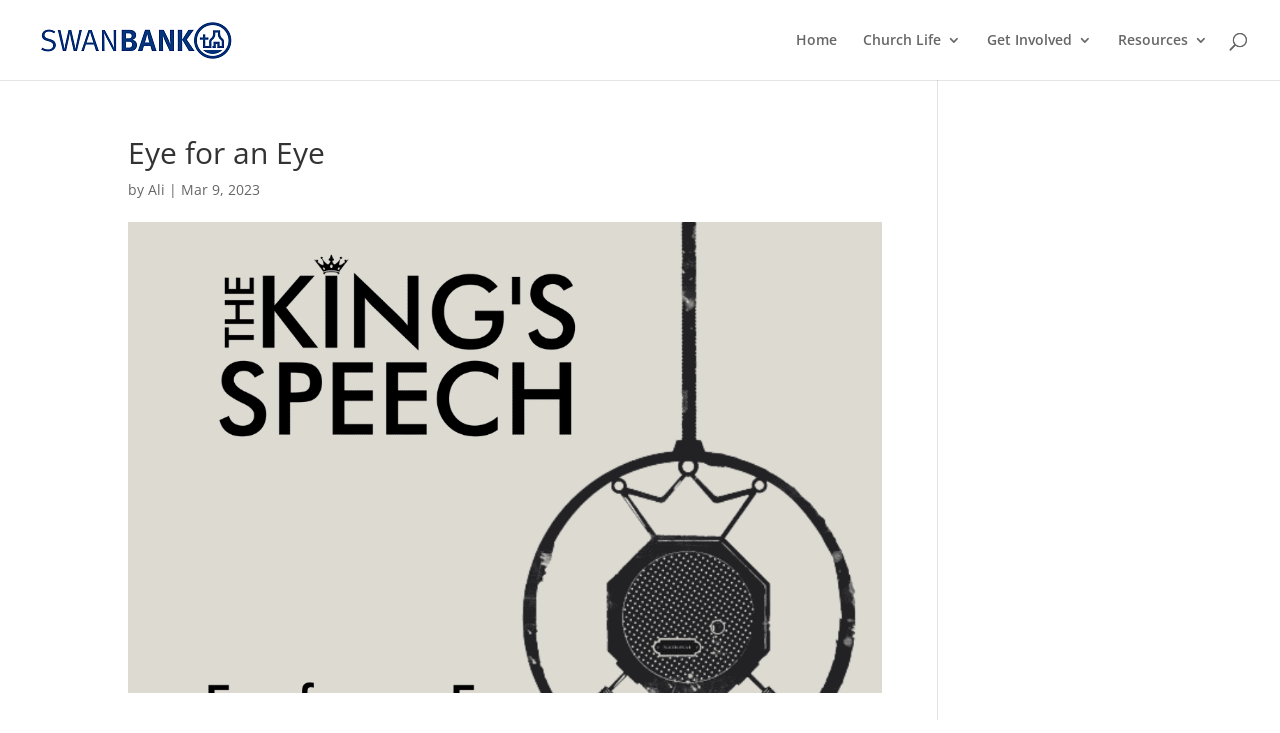

--- FILE ---
content_type: text/css
request_url: https://www.swanbank.org.uk/wp-content/themes/divi-child-chuchly/style.css?ver=1.2.0
body_size: 2533
content:
/*
Theme Name: Churchly for Divi
Description: Churchly, powered by Divi and Church Theme Content.
Author:  Churchly
Author URI:  http://getchurchly.com
Template: Divi
Version:  1.2.0
*/

@import url("../Divi/style.css");

.et_pb_testimonial {
    background:#fafafa !important;
    margin-bottom:0 !important;
}

.et_pb_column_4_4 {
    width:100%;
}

img.aligncenter {
    width:100%;
}

/* SERMONS */

.sermon-description-meta-item {
    padding:0 10px;
}

#sermon-navigation {
    background-color: #eee;
    padding:0px;
}

#sermon-navigation select {
    font-size:1.3em;
    border:none;
    background:none;
    width:100%;
}

/* SERMON PLAYER */


.churchly-sermon-media .et_pb_all_tabs {
    padding:0;
    background:none;
	border-top:none;
}

.churchly-featured-sermon {
    border:none;
}

.churchly-sermon-media-controls {
    background:none !important;
    border:none !important;
}

@media (min-width: 981px) {
    .churchly-sermon-media-controls {
        float:right;
    }
}


.churchly-sermon-media-controls li {
    border:none;
    margin: 0 5px 10px;
    text-align:center;
    padding: 0 !important;
    text-transform: uppercase;
    background:none !important;
}

.churchly-sermon-media-controls li a {
    -moz-transition: all .2s ease-in-out;
    -o-transition: all .2s ease-in-out;
    -webkit-transition: all .2s ease-in-out;
    transition: all .2s ease-in-out;
    display:block;
}

.churchly-sermon-media-controls .et_pb_tab_active {
    bottom:0 !important;
}

.et_pb_bg_layout_light .churchly-sermon-media-controls li a {
    background-color: rgba(255,255,255,0.65);
    color: #777 !important;
    padding:10px 20px;
}

.churchly-sermon-media-controls li:not(.et_pb_tab_active) a {
  opacity:0.8;
}

.et_pb_bg_layout_light .churchly-sermon-media-controls li.et_pb_tab_active a,
.et_pb_bg_layout_light .churchly-sermon-media-controls li a:hover,
.et_pb_bg_layout_light .churchly-sermon-media-controls li.et_pb_tab_active a:hover {
    color: #000 !important;
}

.et_pb_bg_layout_dark .churchly-sermon-media-controls li a {
    background-color: rgba(0,0,0,0.75);
    color: #ddd !important;
    padding:10px 20px;
}

.et_pb_bg_layout_dark .churchly-sermon-media-controls li.et_pb_tab_active a,
.et_pb_bg_layout_dark .churchly-sermon-media-controls li a:hover,
.et_pb_bg_layout_dark .churchly-sermon-media-controls li.et_pb_tab_active a:hover {
    color: #fff !important;
}

.churchly-sermon-download-link {
    display:block;
    width:100%;
    padding: 19px 25%;
    max-height:130px;
    color: #ddd !important;
    background: #333;
    -moz-transition: all .2s ease-in-out;
    -o-transition: all .2s ease-in-out;
    -webkit-transition: all .2s ease-in-out;
    transition: all .2s ease-in-out;
}

.churchly-sermon-download-link:hover {
    color: #fff !important;
}

.churchly-sermon-download-icon {
    display:block;
    text-align:center;
    font-size: 72px;
}

.churchly-sermon-download-text {
    display:block;
    text-align:center;
    text-transform: uppercase;
    font-weight:bold;
}

/* SERMON ARCHIVE */

.sermon-placeholder {
    display:block;
    background: #eee;
    text-align:center;
    padding: 50px;
    font-size: 72px;
    color: #ccc;
    -moz-transition: all .2s ease-in-out;
    -o-transition: all .2s ease-in-out;
    -webkit-transition: all .2s ease-in-out;
    transition: all .2s ease-in-out;
}

.sermon-placeholder:hover {
    color: #bbb;

}

.all-sermons {
    color:#fff !important;
}

/* SERMON WIDGET */

.widget_widget_churchlysermon .et_pb_section {
    padding:0;
    background:none !important;
    border:none;
}

.widget_widget_churchlysermon .churchly-sermon-media {
    margin:0 0 0 0 !important;
    margin-right: 0 !important;
    padding:0;
    width:100%;
}

.widget_widget_churchlysermon .churchly-sermon-controls {
    padding: 20px;
    margin:0;
    width:100%;
    background: #f7f7f7;
    border: 1px solid #eee;
}

.widget_widget_churchlysermon .et_pb_audio_cover_art {
    height: 300px;
}

.churchly-featured-sermon-widget {
    background: none !important;
    border:none;
    padding-top:0 !important;
}

.churchly-featured-sermon-widget .churchly-sermon-media,
.churchly-featured-sermon-widget .churchly-sermon-controls {
    margin:0;
    width:100%;
}

.churchly-featured-sermon-widget .churchly-sermon-media-controls {
    padding-bottom:20px !important;
}

.churchly-featured-sermon-widget .sermon-meta {
    list-style-type:none;
    padding-left: 0;
}

.sermon-meta li {
    display:inline-block;
    margin-right: 15px;
}

.sermon-description-meta-item i {
    padding: 0 3px;
}

@media (min-width: 981px) {
    .sermon-layout-wide .churchly-sermon-media-controls {
        float: left;
    }
    .sermon-layout-wide .churchly-sermon-media-controls li:first-of-type {
        margin-left:0;
    }
}

@media (max-width: 766px) {
    .churchly-sermon-media-controls li {
        margin:0 0 10px;
    }
    .churchly-featured-sermon-widget .et_pb_button_alignment_left {
        text-align:center;
    }
}


/* CUSTOM POST TYPE NAVIGATION */

.churchly-post-nav {
    text-align:right;
	padding-bottom:0 !important;


}

.churchly-post-nav-elements > li {
    display:inline-block;
    padding: 5px 5px;
}

.churchly-post-nav li i {
    padding:0 5px;
}

.churchly-post-nav .churchly-dropdown {
    position: relative;
    display: inline-block;
}

.churchly-post-nav.et_pb_bg_layout_dark .churchly-dropdown li a {
  color: #fff !important;
}

.churchly-post-nav.et_pb_bg_layout_light .churchly-dropdown li a {
  color: #000 !important;
}

.churchly-post-nav .churchly-dropdown .churchly-dropdown-content {
    display: none;
    position: absolute;
    left: 50%;
    transform: translateX(-50%);
    background-color: #fff;
    box-shadow: 0px 8px 16px 0px rgba(0,0,0,0.1);
    padding: 12px 16px;
    z-index:99999999999;
    text-align:left;
    min-width:170px;

}

.churchly-post-nav .churchly-dropdown .churchly-dropdown-content li a {
    display:block;
    padding:3px 0;

}

.churchly-post-nav .churchly-dropdown:hover .churchly-dropdown-content {
    display: block !important;
}

/* UTILITY */

@media (min-width: 701px) {
    .hide-desktop { display:none; }
}
@media (max-width: 700px) {
    .hide-mobile { display:none; }
    .churchly-post-nav-elements { text-align:center; }
    .churchly-current-month-name {font-size:0.8em;}
}


@media (MAX-width: 981px) {
    #sidebar { padding-top:30px; }
}

/* EVENTS */

.post-type-archive-ctc_event .et_pb_section:not(.churchly-post-nav) {
    padding:0 !important;
}

.churchly-layout .churchly-post-nav {
    padding:0;
}

/* EVENT HEADER */

.churchly-current-month-navigation {
    float:right;
    font-size:0.57em;
}

.calendar-next-arrow,
.calendar-prev-arrow {
    color: #ccc;
    padding:0 5px;
}

/* EVENT CALENDAR VIEW */

.churchly-other-month {
    background-color: #eee;
    color: #aaa;
}

.churchly-earlier-month {
    background-color: #f7f7f7;
    color: #aaa;
}

.churchly-today {
    background-color: rgba(133,130,63,0.2);
}

.churchly-event-calendar {
    width:100%;
    border: 1px solid #ccc;
    margin-bottom: 50px;
}

.churchly-event-calendar th {
    background: #555;
    color: #fff;
    padding: 5px 10px;
    text-transform:uppercase;
    width: 14%;
    border-right: 1px solid #777;
    border-bottom: 1px solid #777;
}

.churchly-event-calendar td {
    width: 14%;
    border-right: 1px solid #ddd;
    border-bottom: 1px solid #ddd;
    vertical-align:top;
}

.churchly-event-calendar .date-content-container {
    min-height:120px;
    padding:5px;
    font-size: 0.9em;
}

.date-content-header {
    text-align:right;
    text-transform:uppercase;
}

/* EVENT LIST VIEW */

.event-list-day-column {
    text-align:center;
    background:#353535;
    padding:30px 20px;
    border-right: 10px solid #85823F;
}

.event-list-day-column h3 {
    color: #fff;
}

@media (min-width: 701px) {
    .hide-desktop { display:none; }
}
@media (max-width: 700px) {
    .churchly-event-calendar .date-content-container {
    min-height:10px;
    padding:3px;
    font-size:0.8em;
    }
    .date-content-header {
    text-align:center;
    }
    .churchly-event-calendar th {
    padding: 5px;
    font-size: 0.8em !important;
    }

}


/* EVENTS WIDGET */

.churchly-events-grid-row {
    width:100% !important;
}

.churchly-events-grid-row .post-meta p {
    padding-bottom:5px;
}

.churchly-events-grid-row .post-meta p i {
    padding-right: 5px;
}

.churchly-events-grid-section {
	padding: 54px 0 !important;
}

/* EVENTS LIST */

/* EVENTS WIDGET */

.churchly-events-list {

}

.churchly-events-list-row {
    border-bottom: 1px solid #eee;
    margin-bottom: 20px;
    background-color: #f7f7f7;
    min-height:75px;
    position:relative;

}
.churchly-events-list-date {
    float:left;
    background: #222;
    padding: 20px 10px;
    border-right: 5px solid #222222;
    min-height:75px;

}
.churchly-events-list-month {
    display:block;
    text-align:center;
    font-size:1em;
    text-transform:uppercase;
    font-weight:bold;
    line-height:1;
    color: #eee;
}
.churchly-events-list-day {
    display:block;
    text-align:center;
    font-size:2em;
    text-transform:uppercase;
    font-weight:bold;
    line-height:1;
    color: #fff;
}
.churchly-events-list-data {
    float:left;
    padding: 20px;
}

.churchly-events-list-data h5 {
    padding-bottom:0;
    line-height:1.1;
    font-size: 1.2em;
}

.churchly-events-list-meta-time {
    margin-right:10px;
}
.churchly-events-list-meta-location {
    font-weight:bold;
}

.churchly-events-list-arrow {
    position:absolute;
    top:50%;
    transform: translate(-100%, -50%);
    left:100%;
    color: #ccc;
    font-size:1.5em;
    padding:0 20px;
    min-height:75px;
    line-height: 75px;
}

.churchly-events-list-footer {
    text-align:right;
}

.churchly-events-list-footer a {
    font-style:italic;
}

.et_pb_widget {
    min-width: 100% !important;
}

@media (max-width: 500px) {
    .churchly-events-list-date {
        width: 100%;
        border-right:none;
        border-bottom: 5px solid #222222;
    }
    .churchly-events-list-data {
        padding:20px;
    }
    .churchly-events-list-arrow {
        display:none;
    }
}


#footer-info {
	padding-right: 10px;
}

.churchly-credit {
	color: #d8d8d8;
	font-size:12px;
	position:relative;
	top:-1px;
}

/* PEOPLE ARCHIVE */

.churchly-staff-bio-headshot {
    margin-bottom:30px;
}

.churchly-staff-title {
    font-size: 4em;
}

.churchly-staff-position {
    font-size: 2em;
    font-style: italic;
}

.staff-meta .fa {
    padding-right:5px;
}

.churchly-staff-image {
    width: 15rem;
    height: 15rem;
    font-size: 6rem;
    line-height: 15rem !important;
    background-repeat: no-repeat;
    background-position: 50%;
    background-size: cover;
    display: block;
    margin: auto;
    font: 700 3rem/10rem, sans-serif;
    text-transform: uppercase;
    text-align: center;
    color: #ffffff;
    -webkit-transition: .15s;
    transition: .15s;
    -webkit-user-select: none;
    -moz-user-select: none;
    -ms-user-select: none;
    user-select: none;
}

.churchly-staff-image[style*=background-image] {
    color: transparent !important;
}

.churchly-staff-item .et_pb_team_member_description {
    text-align: center;
}

.post-type-archive-ctc_person .et_pb_member_social_links li:last-of-type {
    margin:0;
}

.churchly-series-item {
    text-align:center;
}

.churchly-series-image {
    width:100%;
}

--- FILE ---
content_type: text/css
request_url: https://www.swanbank.org.uk/wp-content/et-cache/global/et-divi-customizer-global.min.css?ver=1766830671
body_size: 289
content:
.ds-hover-1{display:inline-block;position:relative;margin:0px;overflow:hidden;background:#000}.ds-hover-1 img{display:block;max-width:100%;-webkit-transition:opacity 0.3s ease-in-out;-moz-transition:opacity 0.3s ease-in-out;transition:opacity 0.3s ease-in-out}.ds-hover-1:hover img{opacity:0.5}.ds-hover-1::after{content:attr(ds-title);position:absolute;height:12%;color:#fff;z-index:1;top:0;width:90%;background:rgba(0,0,0,0.5);font-weight:300;font-size:40px;text-transform:uppercase;padding:5%;-webkit-transform:translateY(-100%);-moz-transform:translateY(-100%);transform:translateY(-100%);-webkit-transition:-webkit-transform 0.3s ease-in-out;-moz-transition:-moz-transform 0.3s ease-in-out;transition:transform 0.3s ease-in-out}.ds-hover-1::before{content:attr(ds-desc);position:absolute;height:100%;color:#fff;z-index:1;top:27%;width:initial;background:rgba(255,102,0,0.5);font-size:16px;padding:2% 5% 5% 5%;-webkit-transform:translateY(100%);-moz-transform:translateY(100%);transform:translateY(100%);-webkit-transition:-webkit-transform 0.3s ease-in-out;-moz-transition:-moz-transform 0.3s ease-in-out;transition:transform 0.3s ease-in-out}.ds-hover-1:hover::after,.ds-hover-1:hover::before{-webkit-transform:translateY(0%);-moz-transform:translateY(0%);transform:translateY(0%)}

--- FILE ---
content_type: text/plain
request_url: https://www.google-analytics.com/j/collect?v=1&_v=j102&a=1055263061&t=pageview&_s=1&dl=https%3A%2F%2Fwww.swanbank.org.uk%2F3-27%2F&ul=en-us%40posix&dt=Eye%20for%20an%20Eye%20%7C%20Swan%20Bank&sr=1280x720&vp=1280x720&_u=IEBAAEABAAAAACAAI~&jid=1043003057&gjid=163768082&cid=1148803127.1768734927&tid=UA-90429872-1&_gid=1350002386.1768734927&_r=1&_slc=1&z=657186367
body_size: -450
content:
2,cG-Q4R6NX3PWL